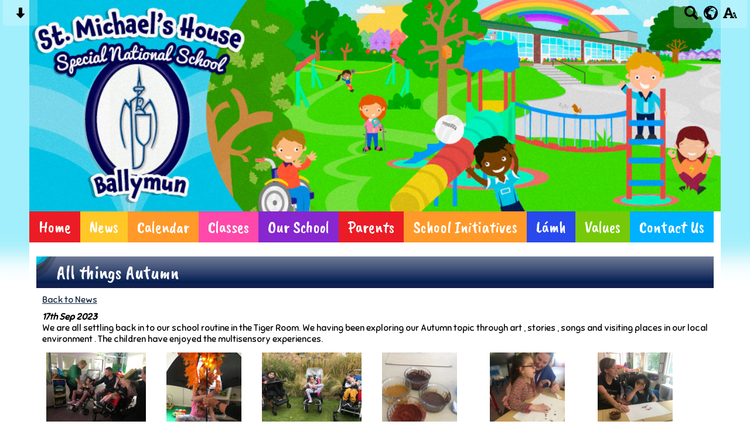

--- FILE ---
content_type: text/html; charset=UTF-8
request_url: https://www.smhballymunschool.ie/news/all-things-autumn/?p=1&tags=1085
body_size: 8303
content:
<!DOCTYPE html PUBLIC "-//W3C//DTD XHTML 1.0 Transitional//EN" "http://www.w3.org/TR/xhtml1/DTD/xhtml1-transitional.dtd">
<html xmlns="http://www.w3.org/1999/xhtml" xml:lang="en" lang="en">
<head>


<title>All things Autumn</title>
<meta http-equiv="Content-Type" content="text/html; charset=UTF-8"/>
<meta name="Keywords" content="" />
<meta name="Description" content="We are all settling back in to our school routine in the Tiger Room. We having been exploring our Autumn topic through art , stories , songs and visiting places in our local environment . The children have enjoyed the multisensory experiences.&amp;nbsp;" />
<meta name="Copyright" content="&copy; 2025"/>
<meta name="distribution" content="GLOBAL"/>
<meta name="Robots" content="index, all"/>
<meta name="revisit-after" content="15 days"/>
<meta name="format-detection" content="telephone=no"/>



<meta name="twitter:card" content="summary"/>
<meta name="twitter:domain" content="www.smhballymunschool.ie"/>
<meta name="twitter:title" content="All things Autumn"/>
<meta name="twitter:description" content="We are all settling back in to our school routine in the Tiger Room. We having been exploring our Autumn topic through art , stories , songs and visiting places in our local environment . The children have enjoyed the multisensory experiences.&amp;nbsp;"/>
<meta property="og:title" content="All things Autumn"/>
<meta property="og:type" content="website"/>
<meta property="og:url" content="news"/>
<meta property="og:site_name" content="www.smhballymunschool.ie"/>
<meta property="og:locale" content="en_GB"/>


<meta property="og:description" content="We are all settling back in to our school routine in the Tiger Room. We having been exploring our Autumn topic through art , stories , songs and visiting places in our local environment . The children have enjoyed the multisensory experiences.&amp;nbsp;"/>

<link rel="manifest" href="/manifest.json"/>

<link rel="canonical" href="https://www.smhballymunschool.ie/news/all-things-autumn/"/><link rel="shortcut icon" href="https://storage.googleapis.com/swdsystem/favicon.ico" type="image/x-icon" />
			<meta property="og:image:user_generated" content="false"/>
			<meta property="og:image:type" content="image/jpeg"/>
			<meta property="og:image" content="https://www.smhballymunschool.ie/cmsfiles/items/gallery//IMG-6341_1.jpg" />
			<meta name="twitter:image" content="https://www.smhballymunschool.ie/cmsfiles/items/gallery//IMG-6341_1.jpg"/>
<link rel="stylesheet" type="text/css" href="/cmsfiles/sitecss/smhsns-main-none-normal-1-standard-style.css?v=102418112025130220251009"/><meta id="viewport" name='viewport'>
				<meta name="HandheldFriendly" content="True"/> 
				<meta name="MobileOptimized" content="480"/> 
				 <link rel="preconnect" href="https://fonts.googleapis.com">
<link rel="preconnect" href="https://fonts.gstatic.com" crossorigin>
<link href="https://fonts.googleapis.com/css2?family=Caveat+Brush&family=Sniglet&display=swap" rel="stylesheet"><style type="text/css">.menu { font-size: 177%; }</style><script type="text/javascript" src="https://cdnjs.cloudflare.com/ajax/libs/jquery/1.12.4/jquery.min.js"></script><link rel="stylesheet" href="https://cdnjs.cloudflare.com/ajax/libs/aos/2.3.4/aos.css" /><script type="text/javascript">
                    !function(t){var e=document.getElementById("viewport");navigator.userAgent.match(/iPhone/i)||navigator.userAgent.match(/iPod/i)?e.setAttribute("content","width=device-width"):navigator.userAgent.match(/iPad/i)&&e.setAttribute("content","width=980,user-scalable=no")}(document);
                </script><script async type="text/javascript" src="https://storage.googleapis.com/swdsystem/js/site.min3.js"></script><script type="text/javascript">$(document).ready(function(){$("img").bind("contextmenu",function(n){return!1}),$("#lbCenter").bind("contextmenu",function(n){return!1})});</script></head>
<body id="body">


	<link rel="stylesheet" type="text/css" href="/cmsfiles/css/sweetalert.css"/>
	<script src="/cmsfiles/js/sweetalert.min.js"></script>






<div id="accessKeys" class="noPrint hide">
	<p >Access Keys:</p>
	<ul>
		<li><a href="#content" accesskey="S"> Skip to content (access key S)</a></li>
		<li><a accesskey="1" href="/">Home page (access key 1)</a></li>				
		<li><a accesskey="2" href="/">Site map (access key 2)</a></li>
		<li><a accesskey="0" href="/#">Access key details (access key 0)</a></li>
	</ul>
</div>

<div id="accessContainer">
	<div id="accessBarHolder">
		<div class="accessBarButtons" id="skipContentButton">
			<a onclick="$('html,body').animate({scrollTop:$('a[name=\'content\']').offset().top}, 900);" href="javascript:void(0);"><svg clip-rule="evenodd" fill-rule="evenodd" stroke-linejoin="round" stroke-miterlimit="2" width="24" height="24" viewBox="0 0 24 24" xmlns="http://www.w3.org/2000/svg"><path d="m9.001 13.022h-3.251c-.412 0-.75.335-.75.752 0 .188.071.375.206.518 1.685 1.775 4.692 4.945 6.069 6.396.189.2.452.312.725.312.274 0 .536-.112.725-.312 1.377-1.451 4.385-4.621 6.068-6.396.136-.143.207-.33.207-.518 0-.417-.337-.752-.75-.752h-3.251v-9.02c0-.531-.47-1.002-1-1.002h-3.998c-.53 0-1 .471-1 1.002z" fill-rule="nonzero"/></svg></a>
		</div>

		<div class="accessBarButtons">
			<a href="/search/"><svg xmlns="http://www.w3.org/2000/svg" width="24" height="24" viewBox="0 0 24 24"><path d="M23.822 20.88l-6.353-6.354c.93-1.465 1.467-3.2 1.467-5.059.001-5.219-4.247-9.467-9.468-9.467s-9.468 4.248-9.468 9.468c0 5.221 4.247 9.469 9.468 9.469 1.768 0 3.421-.487 4.839-1.333l6.396 6.396 3.119-3.12zm-20.294-11.412c0-3.273 2.665-5.938 5.939-5.938 3.275 0 5.94 2.664 5.94 5.938 0 3.275-2.665 5.939-5.94 5.939-3.274 0-5.939-2.664-5.939-5.939z"/></svg></a>
			<a id="accessBarButton" onclick="$('#accessBar').slideToggle(500);" href="javascript:void(0);"><svg xmlns="http://www.w3.org/2000/svg" width="24" height="24" viewBox="0 0 24 24"><path d="M12 0c-6.627 0-12 5.373-12 12s5.373 12 12 12 12-5.373 12-12-5.373-12-12-12zm9.567 9.098c-.059-.058-.127-.108-.206-.138-.258-.101-1.35.603-1.515.256-.108-.231-.327.148-.578.008-.121-.067-.459-.52-.611-.465-.312.112.479.974.694 1.087.203-.154.86-.469 1.002-.039.271.812-.745 1.702-1.264 2.171-.775.702-.63-.454-1.159-.86-.277-.213-.274-.667-.555-.824-.125-.071-.7-.732-.694-.821l-.017.167c-.095.072-.297-.27-.319-.325 0 .298.485.772.646 1.011.273.409.42 1.005.756 1.339.179.18.866.923 1.045.908l.921-.437c.649.154-1.531 3.237-1.738 3.619-.171.321.139 1.112.114 1.49-.029.437-.374.579-.7.817-.35.255-.268.752-.562.934-.521.321-.897 1.366-1.639 1.361-.219-.001-1.151.364-1.273.007-.095-.258-.223-.455-.356-.71-.131-.25-.015-.51-.175-.731-.11-.154-.479-.502-.513-.684-.002-.157.118-.632.283-.715.231-.118.044-.462.016-.663-.048-.357-.27-.652-.535-.859-.393-.302-.189-.542-.098-.974 0-.206-.126-.476-.402-.396-.57.166-.396-.445-.812-.417-.299.021-.543.211-.821.295-.349.104-.707-.083-1.053-.126-1.421-.179-1.885-1.804-1.514-2.976.037-.192-.115-.547-.048-.696.159-.352.485-.752.768-1.021.16-.152.365-.113.553-.231.29-.182.294-.558.578-.789.404-.328.956-.321 1.482-.392.281-.037 1.35-.268 1.518-.06 0 .039.193.611-.019.578.438.023 1.061.756 1.476.585.213-.089.135-.744.573-.427.265.19 1.45.275 1.696.07.152-.125.236-.939.053-1.031.117.116-.618.125-.686.099-.122-.044-.235.115-.43.025.117.055-.651-.358-.22-.674-.181.132-.349-.037-.544.109-.135.109.062.181-.13.277-.305.155-.535-.53-.649-.607-.118-.077-1.024-.713-.777-.298l.797.793c-.04.026-.209-.289-.209-.059.053-.136.02.585-.105.35-.056-.09.091-.14.006-.271 0-.085-.23-.169-.275-.228-.126-.157-.462-.502-.644-.585-.05-.024-.771.088-.832.111-.071.099-.131.203-.181.314-.149.055-.29.127-.423.216l-.159.356c-.068.061-.772.294-.776.303.03-.076-.492-.172-.457-.324.038-.167.215-.687.169-.877-.048-.199 1.085.287 1.158-.238.029-.227.047-.492-.316-.531.069.008.702-.249.807-.364.148-.169.486-.447.731-.447.286 0 .225-.417.356-.622.133.053-.071.38.088.512-.01-.104.45.057.494.033.105-.056.691-.023.601-.299-.101-.28.052-.197.183-.255-.02.008.248-.458.363-.456-.104-.089-.398.112-.516.103-.308-.024-.177-.525-.061-.672.09-.116-.246-.258-.25-.036-.006.332-.314.633-.243 1.075.109.666-.743-.161-.816-.115-.283.172-.515-.216-.368-.449.149-.238.51-.226.659-.48.104-.179.227-.389.388-.524.541-.454.689-.091 1.229-.042.526.048.178.125.105.327-.07.192.289.261.413.1.071-.092.232-.326.301-.499.07-.175.578-.2.527-.365 2.72 1.148 4.827 3.465 5.694 6.318zm-11.113-3.779l.068-.087.073-.019c.042-.034.086-.118.151-.104.043.009.146.095.111.148-.037.054-.066-.049-.081.101-.018.169-.188.167-.313.222-.087.037-.175-.018-.09-.104l.088-.108-.007-.049zm.442.245c.046-.045.138-.008.151-.094.014-.084.078-.178-.008-.335-.022-.042.116-.082.051-.137l-.109.032s.155-.668.364-.366l-.089.103c.135.134.172.47.215.687.127.066.324.078.098.192.117-.02-.618.314-.715.178-.072-.083.317-.139.307-.173-.004-.011-.317-.02-.265-.087zm1.43-3.547l-.356.326c-.36.298-1.28.883-1.793.705-.524-.18-1.647.667-1.826.673-.067.003.002-.641.36-.689-.141.021.993-.575 1.185-.805.678-.146 1.381-.227 2.104-.227l.326.017zm-5.086 1.19c.07.082.278.092-.026.288-.183.11-.377.809-.548.809-.51.223-.542-.439-1.109.413-.078.115-.395.158-.644.236.685-.688 1.468-1.279 2.327-1.746zm-5.24 8.793c0-.541.055-1.068.139-1.586l.292.185c.113.135.113.719.169.911.139.482.484.751.748 1.19.155.261.414.923.332 1.197.109-.179 1.081.824 1.259 1.033.418.492.74 1.088.061 1.574-.219.158.334 1.14.049 1.382l-.365.094c-.225.138-.235.397-.166.631-1.562-1.765-2.518-4.076-2.518-6.611zm14.347-5.823c.083-.01-.107.167-.107.167.033.256.222.396.581.527.437.157.038.455-.213.385-.139-.039-.854-.255-.879.025 0 .167-.679.001-.573-.175.073-.119.05-.387.186-.562.193-.255.38-.116.386.032-.001.394.398-.373.619-.399z"/></svg></a>			<a href="/accessibility/"><svg xmlns="http://www.w3.org/2000/svg" width="24" height="24" viewBox="0 0 24 24"><path d="M24 20v1h-4v-1h.835c.258 0 .405-.178.321-.422l-.473-1.371h-2.231l-.575-1.59h2.295l-1.362-4.077-1.154 3.451-.879-2.498.921-2.493h2.222l3.033 8.516c.111.315.244.484.578.484h.469zm-6-1h1v2h-7v-2h.532c.459 0 .782-.453.633-.887l-.816-2.113h-6.232l-.815 2.113c-.149.434.174.887.633.887h1.065v2h-7v-2h.43c.593 0 1.123-.375 1.32-.935l5.507-15.065h3.952l5.507 15.065c.197.56.69.935 1.284.935zm-10.886-6h4.238l-2.259-6.199-1.979 6.199z"/></svg></a>
											</div>
	</div>

	<div id="accessBar">
		<div id="accessBarMain">

							<div id="google_translate_element"></div><script type="text/javascript">
				function googleTranslateElementInit() {
				new google.translate.TranslateElement({pageLanguage: 'en', layout: google.translate.TranslateElement.InlineLayout.VERTICAL}, 'google_translate_element');
				}
				</script><script type="text/javascript" src="//translate.google.com/translate_a/element.js?cb=googleTranslateElementInit"></script>
				<script>
					$(document).ready(function(){
						$('#google_translate_element').bind('DOMNodeInserted', function(event) {
						$('.goog-te-menu-value span:first').html('Select Language');
						$('.goog-te-menu-frame.skiptranslate').load(function(){
							setTimeout(function(){
							$('.goog-te-menu-frame.skiptranslate').contents().find('.goog-te-menu2-item-selected .text').html('Select Language');    
							}, 100);
						});
						});
					});
				</script>
						<div id="mobileMenuButton">
				<a class="darkBg" href="javascript:toggle_visibility('menu');">
				<div id="hamburger">
					<span></span>
					<span></span>
					<span></span>
				</div></a>
			</div>
			
			<div class="clearBoth">&nbsp;</div>
		</div>
		
		
		<div class="clearBoth">&nbsp;</div>
	</div>
</div>



<div id="site">
	
		<div id="banner">
		<a href="/"><img src="/assets/images/header.jpg" border="0" alt="St. Michael's House Special National School, Ballymun"/></a>
	</div>
    
    <div id="bannerMobile">
		<a href="/"><img src="/assets/images/header.jpg" alt="St. Michael's House Special National School, Ballymun"/></a>
	</div>
	
	
	<div id="menu" class="menu">
	<ul>
		<li id="menu1" class="menuLi1  redMenu"><a class="menuA1" href="/home/">Home</a></li><li id="menu2" class="menuLi1  yellowMenu"><a class="menuA1" href="/news/">News</a></li><li id="menu3" class="menuLi1  orangeMenu"><a class="menuA1" href="/calendar/">Calendar</a></li><li id="menu4" class="menuLi1  dropdown pinkMenu mobileSubDropdown"><a class="dropdown menuA1" href="/classes/">Classes<!--[if IE 7]><!--></a><!--<![endif]-->
						<!--[if lte IE 6]><table><tr><td><![endif]--><ul >
																			<li class="menuLi2 menuitem"><a class="menuA2" 														href="/classes/primary-1--the-monkey-room/">Primary 1 -Ducklings Room</a></li>												<li class="menuLi2 menuitem"><a class="menuA2" 														href="/classes/primary-1-a---the-tiger-room/">Primary 2 </a></li>												<li class="menuLi2 menuitem"><a class="menuA2" 														href="/classes/primary-2---the-lion-room/">Primary 3 - Monkey Room</a></li>												<li class="menuLi2 menuitem"><a class="menuA2" 														href="/classes/the-elephant-room/">Primary 4 - Mardi</a></li>												<li class="menuLi2 menuitem"><a class="menuA2" 														href="/classes/primary-4---the-zebra-room--/">Primary 5</a></li>												<li class="menuLi2 menuitem"><a class="menuA2" 														href="/classes/senior-1---the-panda-room--/">Primary 6 </a></li>												<li class="menuLi2 menuitem"><a class="menuA2" 														href="/classes/senior-1-a---the-giraffe-room--/">Primary 7</a></li>												<li class="menuLi2 menuitem"><a class="menuA2" 														href="/classes/senior-2---the-koala-room--/">Senior 1  </a></li>												<li class="menuLi2 menuitem"><a class="menuA2" 														href="/classes/senior-2a-3a---the-kangaroo-room/">Senior 2</a></li>												<li class="menuLi2 menuitem"><a class="menuA2" 														href="/classes/senior-6---koala-room/">Senior 3</a></li>						</ul><!--[if lte IE 6]></td></tr></table></a><![endif]--></li><li id="menu5" class="menuLi1  dropdown purpleMenu mobileSubDropdown"><a class="dropdown menuA1" href="/our-school/">Our School<!--[if IE 7]><!--></a><!--<![endif]-->
						<!--[if lte IE 6]><table><tr><td><![endif]--><ul >
																			<li class="menuLi2 menuitem"><a class="menuA2" 														href="/our-school/mission-statement/">Mission Statement</a></li>												<li class="menuLi2 menuitem"><a class="menuA2" 														href="/our-school/staff/">Staff</a></li>												<li class="menuLi2 menuitem"><a class="menuA2" 														href="/our-school/board-of-management/">Board of Management</a></li>												<li class="menuLi2 menuitem"><a class="menuA2" 														href="/our-school/policies/">Policies</a></li>												<li class="menuLi2 menuitem"><a class="menuA2" 														href="/our-school/admission-policy/">Admission Policy</a></li>												<li class="menuLi2 menuitem"><a class="menuA2" 														href="/our-school/fundraising/">Fundraising</a></li>						</ul><!--[if lte IE 6]></td></tr></table></a><![endif]--></li><li id="menu6" class="menuLi1  dropdown redMenu mobileSubDropdown"><a class="dropdown menuA1" href="/parents-area/">Parents<!--[if IE 7]><!--></a><!--<![endif]-->
						<!--[if lte IE 6]><table><tr><td><![endif]--><ul >
																			<li class="menuLi2 menuitem"><a class="menuA2" 														href="/parents-area/calendar-2025-26/">Calendar 2025-26</a></li>												<li class="menuLi2 menuitem"><a class="menuA2" 														href="/parents-area/newsletter/">Newsletter</a></li>												<li class="menuLi2 menuitem"><a class="menuA2" 														href="/parents-area/school-letters/">School Letters</a></li>												<li class="menuLi2 menuitem"><a class="menuA2" 														href="/our-school/policies/" >Policies</a></li>												<li class="menuLi2 menuitem"><a class="menuA2" 														href="/parents-area/forms/">Forms</a></li>												<li class="menuLi2 menuitem"><a class="menuA2" 														href="/parents-area/admissions/">Admissions</a></li>						</ul><!--[if lte IE 6]></td></tr></table></a><![endif]--></li><li id="menu7" class="menuLi1  dropdown orangeMenu mobileSubDropdown"><a class="dropdown menuA1" href="/school-initiatives/">School Initiatives <!--[if IE 7]><!--></a><!--<![endif]-->
						<!--[if lte IE 6]><table><tr><td><![endif]--><ul >
																			<li class="menuLi2 menuitem"><a class="menuA2" 														href="/school-initiatives/food-dudes/">Food Dudes</a></li>												<li class="menuLi2 menuitem"><a class="menuA2" 														href="/school-initiatives/active-school-flag/">Active School Flag</a></li>												<li class="menuLi2 menuitem"><a class="menuA2" 														href="/school-initiatives/seachtain-na-gaeilge/">Seachtain na Gaeilge</a></li>												<li class="menuLi2 menuitem"><a class="menuA2" 														href="/school-initiatives/incredible-edibles-/">Incredible Edibles </a></li>												<li class="menuLi2 menuitem"><a class="menuA2" 														href="/school-initiatives/transitions-support-pilot-programme/">Transitions Support Pilot Programme</a></li>												<li class="menuLi2 menuitem"><a class="menuA2" 														href="/school-initiatives/the-pieta-house-amber-flag-initiative/">The Pieta House Amber Flag Initiative</a></li>						</ul><!--[if lte IE 6]></td></tr></table></a><![endif]--></li><li id="menu8" class="menuLi1  darkBlueMenu"><a class="menuA1" href="/lmh/">Lámh</a></li><li id="menu9" class="menuLi1  greenMenu"><a class="menuA1" href="/values/">Values</a></li><li id="menu10" class="menuLi1  blueMenu"><a class="menuA1" href="/contact-us/">Contact Us</a></li>	</ul>
    
	<div class="clearBoth">&nbsp;</div>
</div>

<script type="text/javascript">
	if(window.innerWidth <= 900){
		$('.mobileSubDropdown > a').click(function(e){
			e.preventDefault();

			if($(this).siblings("ul").css('display') == 'block'){
				$(".mobileSubDropdown ul").slideUp();
			} else{
				//$(".mobileSubDropdown ul").slideUp();
				$(this).siblings("ul").slideToggle();
			}
		});
	}
</script>

	<div class="menuBottom">&nbsp;</div>
	
		<div id="main">		
		<div class="columnThree columnRightBg content">
			
			<a name="content"></a>
			
			<script type="text/javascript">
function rotateNewsImage(imageID){
	
	$('#saving').removeClass('hide');
	$.get( "/cmsfiles/cmsrequest/", { action: 'rotatenewsimage', value: imageID }, function( data ) {
		//alert('show loading');
		
	}).complete(function( data ) {
		//---- stop loading
		$('#newsImgHolder'+imageID+' img').attr("src", '/'+data.responseText);
		//$('#galleryImage'+imageID+'').attr("href", '/'+data.responseText);
		
		setTimeout(function() {
      		$('#saving').addClass('hide');
		}, 2000);
		 
	});
	
}
</script>

<div class="columnOne">
	
					
				<div class="widgetWrapper">
					
									
		            <div class="widgetHeading"><h1>All things Autumn</h1></div>

					<div class="widget">
							<div class="widgetInner">

								<div class="backLink"><a href="/news/?p=1&tags=1085">Back to News</a></div>
		                        
		                        
		                        <div class="listItemSubtitle">17th Sep 2023</div>					            					            <div>We are all settling back in to our school routine in the Tiger Room. We having been exploring our Autumn topic through art , stories , songs and visiting places in our local environment . The children have enjoyed the multisensory experiences.&nbsp;</div>					            
					            <div class="clearBoth">&nbsp;</div>
					            
					            
								<div class="clearBoth">&nbsp;</div>
								
							</div>
					</div>
				</div>
								
				
					
							<div class="widgetWrapper">
			<div class="widget_gallerythumbs ">
								<script type="text/javascript" src="https://cdnjs.cloudflare.com/ajax/libs/blueimp-gallery/2.30.0/js/blueimp-gallery.min.js"></script>
				<link rel="stylesheet" href="https://cdnjs.cloudflare.com/ajax/libs/blueimp-gallery/2.30.0/css/blueimp-gallery.min.css" type="text/css" media="screen" />
								
				
				<div class="widget noTitle">
					<div class="widgetInner">
					
					
											
						<div class="clearBoth">&nbsp;</div>
						
						<div id="blueimp-gallery-163" class="blueimp-gallery blueimp-gallery-controls">
							<div class="slides"></div>
							<h3 class="title"></h3>
							<a class="prev">‹</a>
							<a class="next">›</a>
							<a class="close">×</a>
							<a class="play-pause"></a>
							<ol class="indicator"></ol>
						</div>
						
						<div id="links163">
															<div id="galleryImageHolder1206" class="tileListItem larger ">
																		<a id="galleryImage1206" class="galThumb163 thumbDisable" href="https://storage.googleapis.com/siteassetsswd/712/gallery/849230917/20230917050432_58_IMG-6341_1.jpg" title="Morning Meditation " data-gallery="#blueimp-gallery-163">
										<img src="https://storage.googleapis.com/siteassetsswd/712/gallery/849230917/20230917050432_58_IMG-6341_1.jpg" alt="Morning Meditation ">
									</a>
								
								</div>
															<div id="galleryImageHolder1207" class="tileListItem larger ">
																		<a id="galleryImage1207" class="galThumb163 thumbDisable" href="https://storage.googleapis.com/siteassetsswd/712/gallery/849230917/20230917050433_23_IMG-6407_1.jpg" title="Discovering our Autumn sensory umbrella." data-gallery="#blueimp-gallery-163">
										<img src="https://storage.googleapis.com/siteassetsswd/712/gallery/849230917/20230917050433_23_IMG-6407_1.jpg" alt="Discovering our Autumn sensory umbrella.">
									</a>
								
								</div>
															<div id="galleryImageHolder1209" class="tileListItem larger ">
																		<a id="galleryImage1209" class="galThumb163 thumbDisable" href="https://storage.googleapis.com/siteassetsswd/712/gallery/849230917/20230917050434_90_IMG-6385.jpg" title="Enjoying a visit to the Botanical Gardens." data-gallery="#blueimp-gallery-163">
										<img src="https://storage.googleapis.com/siteassetsswd/712/gallery/849230917/20230917050434_90_IMG-6385.jpg" alt="Enjoying a visit to the Botanical Gardens.">
									</a>
								
								</div>
															<div id="galleryImageHolder1210" class="tileListItem larger ">
																		<a id="galleryImage1210" class="galThumb163 thumbDisable" href="https://storage.googleapis.com/siteassetsswd/712/gallery/849230917/20230917050435_60_IMG-6346_1.jpg" title="Spice painting with Turmeric, smoked paprika, coffee and cholate" data-gallery="#blueimp-gallery-163">
										<img src="https://storage.googleapis.com/siteassetsswd/712/gallery/849230917/20230917050435_60_IMG-6346_1.jpg" alt="Spice painting with Turmeric, smoked paprika, coffee and cholate">
									</a>
								
								</div>
															<div id="galleryImageHolder1211" class="tileListItem larger ">
																		<a id="galleryImage1211" class="galThumb163 thumbDisable" href="https://storage.googleapis.com/siteassetsswd/712/gallery/849230917/20230917050435_78_IMG-6347_1.jpg" title="Mark making with our spices." data-gallery="#blueimp-gallery-163">
										<img src="https://storage.googleapis.com/siteassetsswd/712/gallery/849230917/20230917050435_78_IMG-6347_1.jpg" alt="Mark making with our spices.">
									</a>
								
								</div>
															<div id="galleryImageHolder1212" class="tileListItem larger ">
																		<a id="galleryImage1212" class="galThumb163 thumbDisable" href="https://storage.googleapis.com/siteassetsswd/712/gallery/849230917/20230917050436_83_IMG-6350.jpg" title="Learning that my hands can make marks when they move." data-gallery="#blueimp-gallery-163">
										<img src="https://storage.googleapis.com/siteassetsswd/712/gallery/849230917/20230917050436_83_IMG-6350.jpg" alt="Learning that my hands can make marks when they move.">
									</a>
								
								</div>
															<div id="galleryImageHolder1213" class="tileListItem larger ">
																		<a id="galleryImage1213" class="galThumb163 thumbDisable" href="https://storage.googleapis.com/siteassetsswd/712/gallery/849230917/20230917050437_14_IMG-6353_1.jpg" title="Curious about the smell and feel off Turmeric on my hand." data-gallery="#blueimp-gallery-163">
										<img src="https://storage.googleapis.com/siteassetsswd/712/gallery/849230917/20230917050437_14_IMG-6353_1.jpg" alt="Curious about the smell and feel off Turmeric on my hand.">
									</a>
								
								</div>
															<div id="galleryImageHolder1214" class="tileListItem larger ">
																		<a id="galleryImage1214" class="galThumb163 thumbDisable" href="https://storage.googleapis.com/siteassetsswd/712/gallery/849230917/20230917050437_91_IMG-6396.jpg" title="An Autumn story just for me." data-gallery="#blueimp-gallery-163">
										<img src="https://storage.googleapis.com/siteassetsswd/712/gallery/849230917/20230917050437_91_IMG-6396.jpg" alt="An Autumn story just for me.">
									</a>
								
								</div>
															<div id="galleryImageHolder1216" class="tileListItem larger ">
																		<a id="galleryImage1216" class="galThumb163 thumbDisable" href="https://storage.googleapis.com/siteassetsswd/712/gallery/163/20230917050804_58_o_1hahuc5k8ndog2ml96n9c1bppc.jpg" title="Enjoying the lights and colours." data-gallery="#blueimp-gallery-163">
										<img src="https://storage.googleapis.com/siteassetsswd/712/gallery/163/20230917050804_58_o_1hahuc5k8ndog2ml96n9c1bppc.jpg" alt="Enjoying the lights and colours.">
									</a>
								
								</div>
														<div style="clear:both;"></div>
						</div>
						
						<div class="clearBoth">&nbsp;</div>
						
					</div>
					
					
					<div class="clearBoth">&nbsp;</div>
				</div>
			</div>
		</div>
		
		<script>
		document.getElementById('links163').onclick = function (event) {

			/*if (isIE () && isIE () < 10) {
					
					event = event || window.event;
						var target = event.target || event.srcElement,
							link = target.src ? target.parentNode : target,
							options = {
								index: link, 
								event: event,
								container: '#blueimp-gallery-163',
								onopened: function () {
									// Callback function executed when the Gallery is initialized.
									$('img').bind('contextmenu', function(e){
										return false;
									}); 
									
									$('#lbCenter').bind('contextmenu', function(e){
										return false;
									}); 
								}
							};
							
						links = $('.galThumb163');
						
						blueimp.Gallery(links, options);

						//IOS prevent context menu
						// document.addEventListener("contextmenu", handleContextMenu, false);

						// function handleContextMenu(event) {
						//     if (event.target.nodeName == "IMG") {
						//         event.preventDefault();
						//     }
						// }
				
			}else{*/

			
						if((event['target'].src==undefined)||(event['target'].src==null)){
						// 	//cms button
						// 	//alert('cms');

						}else{
						event = event || window.event;
						var target = event.target || event.srcElement,
							link = target.src ? target.parentNode : target,
							options = {
								index: link, 
								event: event,
								container: '#blueimp-gallery-163',
								onopened: function () {
									// Callback function executed when the Gallery is initialized.
									$('.blueimp-gallery ').bind('contextmenu', function(e){
										return false;
									}); 
									
									//$('#lbCenter').bind('contextmenu', function(e){
									//	return false;
									//}); 
								}
							};
							
						links = $('.galThumb163');
						
						blueimp.Gallery(links, options);

						//IOS prevent context menu
						// document.addEventListener("contextmenu", handleContextMenu, false);

						// function handleContextMenu(event) {
						//     if (event.target.nodeName == "IMG") {
						//         event.preventDefault();
						//     }
						// }
						}
			}
		//};
		</script>
	</div>


			<div class="clearBoth">&nbsp;</div>
			
		</div>	
	
	

                <div id="footer">
            <div id="footerMain">
                
                <div class="creditLinks">
                    <p id="school">St. Michael's House Special National School, Ballymun Rd, Dublin 9, D09 R297 | Phone: 01 884 0326</p>        
                </div>
                
            </div>

            <div id="footerLogin">
                <div id="policies">
	<ul>
		<li><a href="/cmsfiles/policies/cookie/">Cookie Policy</a></li>
		<li><a href="/cmsfiles/policies/privacy/">Website Privacy Policy</a></li>
		<li><a href="/website-map/">Sitemap</a></li>
	</ul>
</div>

<div id="backto-top"><img src="https://storage.googleapis.com/swdsystem/images/icons/bk-home.png"></div>



<script>
	$('#accessBarButton').click(function(){
		const accessBarColor = $('#accessBar').css('background-color');
		if(accessBarColor != 'rgba(0, 0, 0, 0)' && accessBarColor != 'rgb(255, 255, 255)'){
			if($('#accessBarHolder').hasClass('fullAccessBar')){
				$('#accessBarHolder').animate({'top':'0px'}, 500).removeClass('fullAccessBar');
			}else{
				$('#accessBarHolder').animate({'top':'50px'}, 500).addClass('fullAccessBar');
			}
		}
	})

	</script>
                <p><a href="http://www.schoolwebdesign.net" target="_blank">Website by School Web Design</a> | 	<a href="/admin/?open=/news/all-things-autumn/?p=1&tags=1085">Login</a>

<script src="https://cdnjs.cloudflare.com/ajax/libs/aos/2.3.4/aos.js"></script>
  <script>
    AOS.init({disable: 'mobile'});
  </script></p>
            </div>

        </div>
    
    </div>

</div>
</body>
</html>